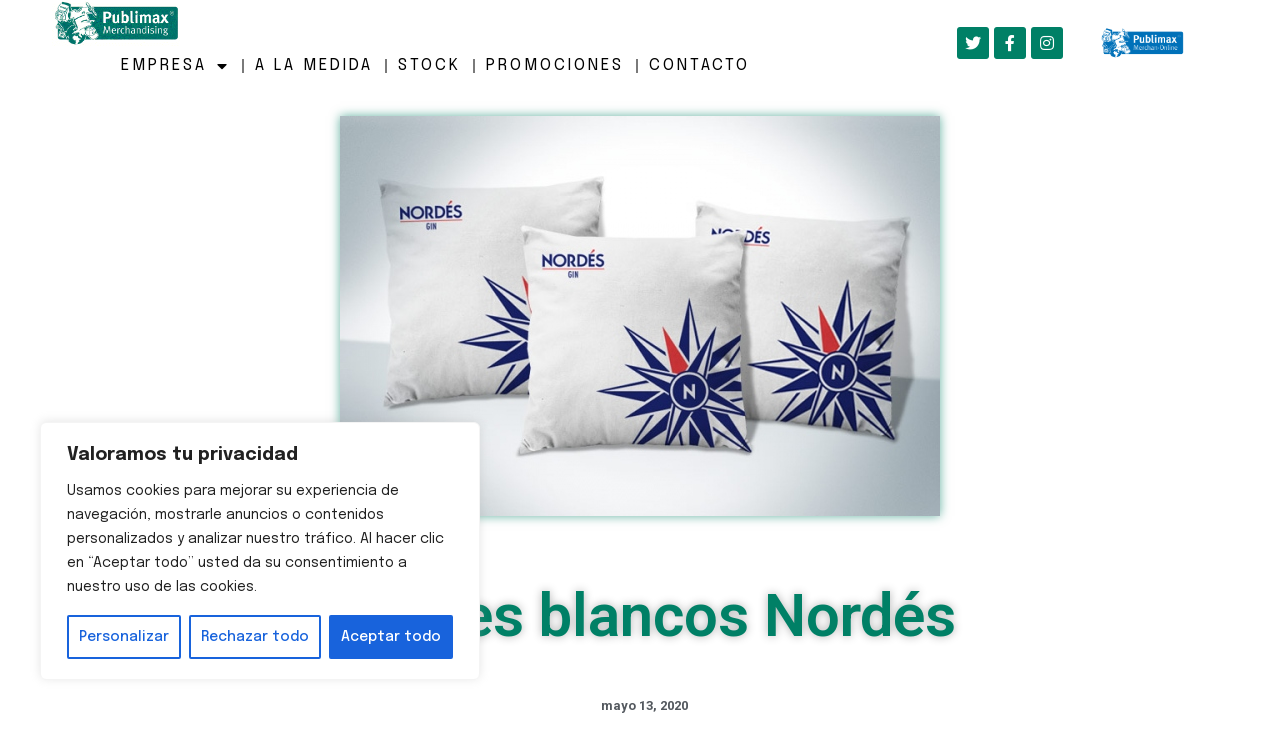

--- FILE ---
content_type: text/css
request_url: https://www.publimax.es/wp-content/uploads/elementor/css/post-3005.css?ver=1731430451
body_size: 2618
content:
.elementor-3005 .elementor-element.elementor-element-a04beff > .elementor-container{min-height:10vh;}.elementor-3005 .elementor-element.elementor-element-a04beff:not(.elementor-motion-effects-element-type-background), .elementor-3005 .elementor-element.elementor-element-a04beff > .elementor-motion-effects-container > .elementor-motion-effects-layer{background-color:#FFFFFF;}.elementor-3005 .elementor-element.elementor-element-a04beff{transition:background 0.3s, border 0.3s, border-radius 0.3s, box-shadow 0.3s;margin-top:0px;margin-bottom:0px;padding:0% 4% 0% 4%;}.elementor-3005 .elementor-element.elementor-element-a04beff > .elementor-background-overlay{transition:background 0.3s, border-radius 0.3s, opacity 0.3s;}.elementor-bc-flex-widget .elementor-3005 .elementor-element.elementor-element-e0f2063.elementor-column .elementor-widget-wrap{align-items:center;}.elementor-3005 .elementor-element.elementor-element-e0f2063.elementor-column.elementor-element[data-element_type="column"] > .elementor-widget-wrap.elementor-element-populated{align-content:center;align-items:center;}.elementor-3005 .elementor-element.elementor-element-e0f2063 > .elementor-element-populated{padding:0px 0px 0px 0px;}.elementor-3005 .elementor-element.elementor-element-01bf4c8 img{width:100%;transition-duration:300s;}.elementor-3005 .elementor-element.elementor-element-01bf4c8{width:var( --container-widget-width, 130px );max-width:130px;--container-widget-width:130px;--container-widget-flex-grow:0;}.elementor-3005 .elementor-element.elementor-element-d580d46 .elementor-menu-toggle{margin:0 auto;background-color:rgba(255, 255, 255, 0);font-size:25px;}.elementor-3005 .elementor-element.elementor-element-d580d46 .elementor-nav-menu .elementor-item{font-family:"Epilogue", Sans-serif;font-size:1em;font-weight:400;text-transform:uppercase;letter-spacing:3px;}.elementor-3005 .elementor-element.elementor-element-d580d46 .elementor-nav-menu--main .elementor-item{color:#000000;fill:#000000;padding-left:0px;padding-right:0px;padding-top:10px;padding-bottom:10px;}.elementor-3005 .elementor-element.elementor-element-d580d46 .elementor-nav-menu--main .elementor-item:hover,
					.elementor-3005 .elementor-element.elementor-element-d580d46 .elementor-nav-menu--main .elementor-item.elementor-item-active,
					.elementor-3005 .elementor-element.elementor-element-d580d46 .elementor-nav-menu--main .elementor-item.highlighted,
					.elementor-3005 .elementor-element.elementor-element-d580d46 .elementor-nav-menu--main .elementor-item:focus{color:#008066;fill:#008066;}.elementor-3005 .elementor-element.elementor-element-d580d46 .elementor-nav-menu--main:not(.e--pointer-framed) .elementor-item:before,
					.elementor-3005 .elementor-element.elementor-element-d580d46 .elementor-nav-menu--main:not(.e--pointer-framed) .elementor-item:after{background-color:#008066;}.elementor-3005 .elementor-element.elementor-element-d580d46 .e--pointer-framed .elementor-item:before,
					.elementor-3005 .elementor-element.elementor-element-d580d46 .e--pointer-framed .elementor-item:after{border-color:#008066;}.elementor-3005 .elementor-element.elementor-element-d580d46{--e-nav-menu-divider-content:"";--e-nav-menu-divider-style:solid;--e-nav-menu-horizontal-menu-item-margin:calc( 23px / 2 );width:var( --container-widget-width, 86.305% );max-width:86.305%;--container-widget-width:86.305%;--container-widget-flex-grow:0;}.elementor-3005 .elementor-element.elementor-element-d580d46 .elementor-nav-menu--main:not(.elementor-nav-menu--layout-horizontal) .elementor-nav-menu > li:not(:last-child){margin-bottom:23px;}.elementor-3005 .elementor-element.elementor-element-d580d46 .elementor-nav-menu--dropdown a, .elementor-3005 .elementor-element.elementor-element-d580d46 .elementor-menu-toggle{color:#FFFFFF;}.elementor-3005 .elementor-element.elementor-element-d580d46 .elementor-nav-menu--dropdown{background-color:#008066AD;}.elementor-3005 .elementor-element.elementor-element-d580d46 .elementor-nav-menu--dropdown a:hover,
					.elementor-3005 .elementor-element.elementor-element-d580d46 .elementor-nav-menu--dropdown a.elementor-item-active,
					.elementor-3005 .elementor-element.elementor-element-d580d46 .elementor-nav-menu--dropdown a.highlighted,
					.elementor-3005 .elementor-element.elementor-element-d580d46 .elementor-menu-toggle:hover{color:#008066;}.elementor-3005 .elementor-element.elementor-element-d580d46 .elementor-nav-menu--dropdown a:hover,
					.elementor-3005 .elementor-element.elementor-element-d580d46 .elementor-nav-menu--dropdown a.elementor-item-active,
					.elementor-3005 .elementor-element.elementor-element-d580d46 .elementor-nav-menu--dropdown a.highlighted{background-color:#FFFFFF;}.elementor-3005 .elementor-element.elementor-element-d580d46 .elementor-nav-menu--dropdown a.elementor-item-active{color:#003AF1;background-color:#FFFFFF;}.elementor-3005 .elementor-element.elementor-element-d580d46 .elementor-nav-menu--dropdown .elementor-item, .elementor-3005 .elementor-element.elementor-element-d580d46 .elementor-nav-menu--dropdown  .elementor-sub-item{font-family:"Epilogue", Sans-serif;font-weight:500;text-transform:uppercase;letter-spacing:2.5px;}.elementor-3005 .elementor-element.elementor-element-d580d46 .elementor-nav-menu--main .elementor-nav-menu--dropdown, .elementor-3005 .elementor-element.elementor-element-d580d46 .elementor-nav-menu__container.elementor-nav-menu--dropdown{box-shadow:0px 0px 10px 0px rgba(0,0,0,0.5);}.elementor-3005 .elementor-element.elementor-element-d580d46 div.elementor-menu-toggle{color:#003AF1;}.elementor-3005 .elementor-element.elementor-element-d580d46 div.elementor-menu-toggle svg{fill:#003AF1;}.elementor-3005 .elementor-element.elementor-element-d580d46 > .elementor-widget-container{margin:0% 0% 0% 8%;padding:0% 0% 0% 0%;}.elementor-bc-flex-widget .elementor-3005 .elementor-element.elementor-element-7ec9f35.elementor-column .elementor-widget-wrap{align-items:center;}.elementor-3005 .elementor-element.elementor-element-7ec9f35.elementor-column.elementor-element[data-element_type="column"] > .elementor-widget-wrap.elementor-element-populated{align-content:center;align-items:center;}.elementor-3005 .elementor-element.elementor-element-7ec9f35.elementor-column > .elementor-widget-wrap{justify-content:flex-end;}.elementor-3005 .elementor-element.elementor-element-7ec9f35 > .elementor-element-populated{padding:0px 0px 0px 0px;}.elementor-3005 .elementor-element.elementor-element-c78202d{--grid-template-columns:repeat(0, auto);--icon-size:16px;--grid-column-gap:5px;--grid-row-gap:0px;width:auto;max-width:auto;align-self:center;}.elementor-3005 .elementor-element.elementor-element-c78202d .elementor-widget-container{text-align:center;}.elementor-3005 .elementor-element.elementor-element-c78202d .elementor-social-icon{background-color:#008066;}.elementor-3005 .elementor-element.elementor-element-c78202d .elementor-social-icon:hover i{color:#003AF1;}.elementor-3005 .elementor-element.elementor-element-c78202d .elementor-social-icon:hover svg{fill:#003AF1;}.elementor-3005 .elementor-element.elementor-element-c78202d > .elementor-widget-container{margin:0px 0px 0px 0px;}.elementor-bc-flex-widget .elementor-3005 .elementor-element.elementor-element-f46d9a9.elementor-column .elementor-widget-wrap{align-items:center;}.elementor-3005 .elementor-element.elementor-element-f46d9a9.elementor-column.elementor-element[data-element_type="column"] > .elementor-widget-wrap.elementor-element-populated{align-content:center;align-items:center;}.elementor-3005 .elementor-element.elementor-element-f46d9a9.elementor-column > .elementor-widget-wrap{justify-content:flex-end;}.elementor-3005 .elementor-element.elementor-element-f46d9a9 > .elementor-element-populated{padding:0px 0px 0px 0px;}.elementor-3005 .elementor-element.elementor-element-909b174 img{width:59%;}.elementor-3005 .elementor-element.elementor-element-2b492988 > .elementor-container{max-width:1200px;}.elementor-3005 .elementor-element.elementor-element-2b492988{margin-top:20px;margin-bottom:20px;}.elementor-3005 .elementor-element.elementor-element-77bfc7b img{box-shadow:0px 0px 10px 0px rgba(0, 128.00000000000006, 102.00000000000004, 0.61);}.elementor-3005 .elementor-element.elementor-element-57c68cc9{text-align:center;}.elementor-3005 .elementor-element.elementor-element-57c68cc9 .elementor-heading-title{color:#008066;font-size:60px;font-weight:600;text-shadow:0px 0px 10px rgba(0,0,0,0.3);}.elementor-3005 .elementor-element.elementor-element-57c68cc9 > .elementor-widget-container{margin:50px 0px 30px 0px;}.elementor-3005 .elementor-element.elementor-element-558a57 .elementor-icon-list-items:not(.elementor-inline-items) .elementor-icon-list-item:not(:last-child){padding-bottom:calc(0px/2);}.elementor-3005 .elementor-element.elementor-element-558a57 .elementor-icon-list-items:not(.elementor-inline-items) .elementor-icon-list-item:not(:first-child){margin-top:calc(0px/2);}.elementor-3005 .elementor-element.elementor-element-558a57 .elementor-icon-list-items.elementor-inline-items .elementor-icon-list-item{margin-right:calc(0px/2);margin-left:calc(0px/2);}.elementor-3005 .elementor-element.elementor-element-558a57 .elementor-icon-list-items.elementor-inline-items{margin-right:calc(-0px/2);margin-left:calc(-0px/2);}body.rtl .elementor-3005 .elementor-element.elementor-element-558a57 .elementor-icon-list-items.elementor-inline-items .elementor-icon-list-item:after{left:calc(-0px/2);}body:not(.rtl) .elementor-3005 .elementor-element.elementor-element-558a57 .elementor-icon-list-items.elementor-inline-items .elementor-icon-list-item:after{right:calc(-0px/2);}.elementor-3005 .elementor-element.elementor-element-558a57 .elementor-icon-list-icon i{color:#54595f;font-size:13px;}.elementor-3005 .elementor-element.elementor-element-558a57 .elementor-icon-list-icon svg{fill:#54595f;--e-icon-list-icon-size:13px;}.elementor-3005 .elementor-element.elementor-element-558a57 .elementor-icon-list-icon{width:13px;}body:not(.rtl) .elementor-3005 .elementor-element.elementor-element-558a57 .elementor-icon-list-text{padding-left:8px;}body.rtl .elementor-3005 .elementor-element.elementor-element-558a57 .elementor-icon-list-text{padding-right:8px;}.elementor-3005 .elementor-element.elementor-element-558a57 .elementor-icon-list-text, .elementor-3005 .elementor-element.elementor-element-558a57 .elementor-icon-list-text a{color:#54595f;}.elementor-3005 .elementor-element.elementor-element-558a57 .elementor-icon-list-item{font-size:13px;font-weight:700;}.elementor-3005 .elementor-element.elementor-element-18be2fe8{color:#000000;line-height:2.1em;}.elementor-3005 .elementor-element.elementor-element-5e04788f > .elementor-container > .elementor-column > .elementor-widget-wrap{align-content:center;align-items:center;}.elementor-3005 .elementor-element.elementor-element-7bdb3a27 .elementor-heading-title{color:#000000;text-transform:uppercase;}.elementor-3005 .elementor-element.elementor-element-228de197{--alignment:right;--grid-side-margin:10px;--grid-column-gap:10px;--grid-row-gap:10px;}.elementor-3005 .elementor-element.elementor-element-228de197 .elementor-share-btn{font-size:calc(0.8px * 10);}.elementor-3005 .elementor-element.elementor-element-228de197 .elementor-share-btn__icon{--e-share-buttons-icon-size:1.5em;}.elementor-3005 .elementor-element.elementor-element-228de197 .elementor-share-btn__title{text-transform:uppercase;}.elementor-3005 .elementor-element.elementor-element-910546b:not(.elementor-motion-effects-element-type-background), .elementor-3005 .elementor-element.elementor-element-910546b > .elementor-motion-effects-container > .elementor-motion-effects-layer{background-color:#008066;}.elementor-3005 .elementor-element.elementor-element-910546b{transition:background 0.3s, border 0.3s, border-radius 0.3s, box-shadow 0.3s;}.elementor-3005 .elementor-element.elementor-element-910546b > .elementor-background-overlay{transition:background 0.3s, border-radius 0.3s, opacity 0.3s;}.elementor-bc-flex-widget .elementor-3005 .elementor-element.elementor-element-caa1857.elementor-column .elementor-widget-wrap{align-items:flex-start;}.elementor-3005 .elementor-element.elementor-element-caa1857.elementor-column.elementor-element[data-element_type="column"] > .elementor-widget-wrap.elementor-element-populated{align-content:flex-start;align-items:flex-start;}.elementor-3005 .elementor-element.elementor-element-caa1857 > .elementor-element-populated{margin:50px 35px 0px 35px;--e-column-margin-right:35px;--e-column-margin-left:35px;}.elementor-3005 .elementor-element.elementor-element-b62ccdd .elementor-icon-list-items:not(.elementor-inline-items) .elementor-icon-list-item:not(:last-child){padding-bottom:calc(2px/2);}.elementor-3005 .elementor-element.elementor-element-b62ccdd .elementor-icon-list-items:not(.elementor-inline-items) .elementor-icon-list-item:not(:first-child){margin-top:calc(2px/2);}.elementor-3005 .elementor-element.elementor-element-b62ccdd .elementor-icon-list-items.elementor-inline-items .elementor-icon-list-item{margin-right:calc(2px/2);margin-left:calc(2px/2);}.elementor-3005 .elementor-element.elementor-element-b62ccdd .elementor-icon-list-items.elementor-inline-items{margin-right:calc(-2px/2);margin-left:calc(-2px/2);}body.rtl .elementor-3005 .elementor-element.elementor-element-b62ccdd .elementor-icon-list-items.elementor-inline-items .elementor-icon-list-item:after{left:calc(-2px/2);}body:not(.rtl) .elementor-3005 .elementor-element.elementor-element-b62ccdd .elementor-icon-list-items.elementor-inline-items .elementor-icon-list-item:after{right:calc(-2px/2);}.elementor-3005 .elementor-element.elementor-element-b62ccdd .elementor-icon-list-icon i{color:#FFFFFF;transition:color 0.3s;}.elementor-3005 .elementor-element.elementor-element-b62ccdd .elementor-icon-list-icon svg{fill:#FFFFFF;transition:fill 0.3s;}.elementor-3005 .elementor-element.elementor-element-b62ccdd{--e-icon-list-icon-size:18px;--icon-vertical-offset:0px;}.elementor-3005 .elementor-element.elementor-element-b62ccdd .elementor-icon-list-icon{padding-right:19px;}.elementor-3005 .elementor-element.elementor-element-b62ccdd .elementor-icon-list-item > .elementor-icon-list-text, .elementor-3005 .elementor-element.elementor-element-b62ccdd .elementor-icon-list-item > a{font-family:"Epilogue", Sans-serif;font-size:14px;font-weight:400;}.elementor-3005 .elementor-element.elementor-element-b62ccdd .elementor-icon-list-text{color:rgba(255,255,255,0.8);transition:color 0.3s;}.elementor-3005 .elementor-element.elementor-element-b62ccdd > .elementor-widget-container{margin:0px 0px 0px 0px;}.elementor-bc-flex-widget .elementor-3005 .elementor-element.elementor-element-4a259f8.elementor-column .elementor-widget-wrap{align-items:flex-start;}.elementor-3005 .elementor-element.elementor-element-4a259f8.elementor-column.elementor-element[data-element_type="column"] > .elementor-widget-wrap.elementor-element-populated{align-content:flex-start;align-items:flex-start;}.elementor-3005 .elementor-element.elementor-element-4a259f8 > .elementor-element-populated{margin:50px 40px 0px 40px;--e-column-margin-right:40px;--e-column-margin-left:40px;}.elementor-3005 .elementor-element.elementor-element-2887c0b .elementor-heading-title{color:#ffffff;font-family:"Epilogue", Sans-serif;font-size:15px;font-weight:600;text-transform:uppercase;letter-spacing:2.5px;}.elementor-3005 .elementor-element.elementor-element-2bd3fc9 .elementor-icon-list-items:not(.elementor-inline-items) .elementor-icon-list-item:not(:last-child){padding-bottom:calc(5px/2);}.elementor-3005 .elementor-element.elementor-element-2bd3fc9 .elementor-icon-list-items:not(.elementor-inline-items) .elementor-icon-list-item:not(:first-child){margin-top:calc(5px/2);}.elementor-3005 .elementor-element.elementor-element-2bd3fc9 .elementor-icon-list-items.elementor-inline-items .elementor-icon-list-item{margin-right:calc(5px/2);margin-left:calc(5px/2);}.elementor-3005 .elementor-element.elementor-element-2bd3fc9 .elementor-icon-list-items.elementor-inline-items{margin-right:calc(-5px/2);margin-left:calc(-5px/2);}body.rtl .elementor-3005 .elementor-element.elementor-element-2bd3fc9 .elementor-icon-list-items.elementor-inline-items .elementor-icon-list-item:after{left:calc(-5px/2);}body:not(.rtl) .elementor-3005 .elementor-element.elementor-element-2bd3fc9 .elementor-icon-list-items.elementor-inline-items .elementor-icon-list-item:after{right:calc(-5px/2);}.elementor-3005 .elementor-element.elementor-element-2bd3fc9 .elementor-icon-list-icon i{transition:color 0.3s;}.elementor-3005 .elementor-element.elementor-element-2bd3fc9 .elementor-icon-list-icon svg{transition:fill 0.3s;}.elementor-3005 .elementor-element.elementor-element-2bd3fc9{--e-icon-list-icon-size:6px;--icon-vertical-offset:0px;}.elementor-3005 .elementor-element.elementor-element-2bd3fc9 .elementor-icon-list-icon{padding-right:0px;}.elementor-3005 .elementor-element.elementor-element-2bd3fc9 .elementor-icon-list-item > .elementor-icon-list-text, .elementor-3005 .elementor-element.elementor-element-2bd3fc9 .elementor-icon-list-item > a{font-size:14px;font-weight:300;}.elementor-3005 .elementor-element.elementor-element-2bd3fc9 .elementor-icon-list-text{color:#FFFFFF;transition:color 0.3s;}.elementor-3005 .elementor-element.elementor-element-2bd3fc9 .elementor-icon-list-item:hover .elementor-icon-list-text{color:#FFFFFF;}.elementor-bc-flex-widget .elementor-3005 .elementor-element.elementor-element-c03ca58.elementor-column .elementor-widget-wrap{align-items:flex-start;}.elementor-3005 .elementor-element.elementor-element-c03ca58.elementor-column.elementor-element[data-element_type="column"] > .elementor-widget-wrap.elementor-element-populated{align-content:flex-start;align-items:flex-start;}.elementor-3005 .elementor-element.elementor-element-c03ca58 > .elementor-element-populated{margin:50px 40px 0px 40px;--e-column-margin-right:40px;--e-column-margin-left:40px;}.elementor-3005 .elementor-element.elementor-element-d786467 .elementor-heading-title{color:#ffffff;font-family:"Epilogue", Sans-serif;font-size:15px;font-weight:600;text-transform:uppercase;letter-spacing:2.5px;}.elementor-3005 .elementor-element.elementor-element-fee517d .elementor-icon-list-items:not(.elementor-inline-items) .elementor-icon-list-item:not(:last-child){padding-bottom:calc(5px/2);}.elementor-3005 .elementor-element.elementor-element-fee517d .elementor-icon-list-items:not(.elementor-inline-items) .elementor-icon-list-item:not(:first-child){margin-top:calc(5px/2);}.elementor-3005 .elementor-element.elementor-element-fee517d .elementor-icon-list-items.elementor-inline-items .elementor-icon-list-item{margin-right:calc(5px/2);margin-left:calc(5px/2);}.elementor-3005 .elementor-element.elementor-element-fee517d .elementor-icon-list-items.elementor-inline-items{margin-right:calc(-5px/2);margin-left:calc(-5px/2);}body.rtl .elementor-3005 .elementor-element.elementor-element-fee517d .elementor-icon-list-items.elementor-inline-items .elementor-icon-list-item:after{left:calc(-5px/2);}body:not(.rtl) .elementor-3005 .elementor-element.elementor-element-fee517d .elementor-icon-list-items.elementor-inline-items .elementor-icon-list-item:after{right:calc(-5px/2);}.elementor-3005 .elementor-element.elementor-element-fee517d .elementor-icon-list-icon i{transition:color 0.3s;}.elementor-3005 .elementor-element.elementor-element-fee517d .elementor-icon-list-icon svg{transition:fill 0.3s;}.elementor-3005 .elementor-element.elementor-element-fee517d{--e-icon-list-icon-size:6px;--icon-vertical-offset:0px;}.elementor-3005 .elementor-element.elementor-element-fee517d .elementor-icon-list-icon{padding-right:0px;}.elementor-3005 .elementor-element.elementor-element-fee517d .elementor-icon-list-item > .elementor-icon-list-text, .elementor-3005 .elementor-element.elementor-element-fee517d .elementor-icon-list-item > a{font-size:14px;font-weight:300;}.elementor-3005 .elementor-element.elementor-element-fee517d .elementor-icon-list-text{color:#FFFFFF;transition:color 0.3s;}.elementor-3005 .elementor-element.elementor-element-fee517d .elementor-icon-list-item:hover .elementor-icon-list-text{color:#FFFFFF;}.elementor-bc-flex-widget .elementor-3005 .elementor-element.elementor-element-ff047ba.elementor-column .elementor-widget-wrap{align-items:center;}.elementor-3005 .elementor-element.elementor-element-ff047ba.elementor-column.elementor-element[data-element_type="column"] > .elementor-widget-wrap.elementor-element-populated{align-content:center;align-items:center;}.elementor-3005 .elementor-element.elementor-element-ff047ba > .elementor-widget-wrap > .elementor-widget:not(.elementor-widget__width-auto):not(.elementor-widget__width-initial):not(:last-child):not(.elementor-absolute){margin-bottom:0px;}.elementor-3005 .elementor-element.elementor-element-653ecec iframe{height:258px;}.elementor-3005 .elementor-element.elementor-element-d3612db > .elementor-container{min-height:0vh;}.elementor-3005 .elementor-element.elementor-element-d3612db:not(.elementor-motion-effects-element-type-background), .elementor-3005 .elementor-element.elementor-element-d3612db > .elementor-motion-effects-container > .elementor-motion-effects-layer{background-color:#008066;}.elementor-3005 .elementor-element.elementor-element-d3612db{transition:background 0.3s, border 0.3s, border-radius 0.3s, box-shadow 0.3s;color:#FFFBFB;margin-top:0px;margin-bottom:0px;padding:0px 0px 0px 0px;}.elementor-3005 .elementor-element.elementor-element-d3612db > .elementor-background-overlay{transition:background 0.3s, border-radius 0.3s, opacity 0.3s;}.elementor-3005 .elementor-element.elementor-element-d3612db .elementor-heading-title{color:#FFFFFF;}.elementor-3005 .elementor-element.elementor-element-d3612db a{color:#FFFFFF;}.elementor-3005 .elementor-element.elementor-element-d3612db a:hover{color:#FFFFFF;}.elementor-3005 .elementor-element.elementor-element-9e4b09c > .elementor-widget-wrap > .elementor-widget:not(.elementor-widget__width-auto):not(.elementor-widget__width-initial):not(:last-child):not(.elementor-absolute){margin-bottom:6px;}.elementor-3005 .elementor-element.elementor-element-6d301a4{text-align:left;}.elementor-3005 .elementor-element.elementor-element-6d301a4 img{width:100%;}.elementor-3005 .elementor-element.elementor-element-fcf46a1{text-align:right;}.elementor-3005 .elementor-element.elementor-element-fcf46a1 .elementor-heading-title{color:#FFFFFF;font-family:"Helvetica", Sans-serif;font-size:12px;font-weight:300;}.elementor-3005 .elementor-element.elementor-element-74aee3c{--grid-template-columns:repeat(0, auto);--icon-size:15px;--grid-column-gap:24px;--grid-row-gap:0px;}.elementor-3005 .elementor-element.elementor-element-74aee3c .elementor-widget-container{text-align:center;}.elementor-3005 .elementor-element.elementor-element-74aee3c .elementor-social-icon{background-color:#FFFFFF00;--icon-padding:0em;}.elementor-3005 .elementor-element.elementor-element-74aee3c .elementor-social-icon i{color:#FFFFFF;}.elementor-3005 .elementor-element.elementor-element-74aee3c .elementor-social-icon svg{fill:#FFFFFF;}.elementor-3005 .elementor-element.elementor-element-74aee3c .elementor-social-icon:hover i{color:#f49ac3;}.elementor-3005 .elementor-element.elementor-element-74aee3c .elementor-social-icon:hover svg{fill:#f49ac3;}@media(max-width:1024px){.elementor-3005 .elementor-element.elementor-element-a04beff{margin-top:-105px;margin-bottom:0px;padding:0% 4% 0% 4%;}.elementor-3005 .elementor-element.elementor-element-e0f2063.elementor-column > .elementor-widget-wrap{justify-content:space-between;}.elementor-3005 .elementor-element.elementor-element-e0f2063 > .elementor-element-populated{padding:0px 2px 0px 0px;}.elementor-3005 .elementor-element.elementor-element-01bf4c8{width:var( --container-widget-width, 35% );max-width:35%;--container-widget-width:35%;--container-widget-flex-grow:0;}.elementor-3005 .elementor-element.elementor-element-d580d46 > .elementor-widget-container{margin:0px 0px 0px 0px;padding:0% 0% 0% 0%;}.elementor-3005 .elementor-element.elementor-element-d580d46{width:var( --container-widget-width, 40px );max-width:40px;--container-widget-width:40px;--container-widget-flex-grow:0;} .elementor-3005 .elementor-element.elementor-element-228de197{--grid-side-margin:10px;--grid-column-gap:10px;--grid-row-gap:10px;--grid-bottom-margin:10px;}.elementor-3005 .elementor-element.elementor-element-caa1857 > .elementor-element-populated{margin:0px 0px 40px 0px;--e-column-margin-right:0px;--e-column-margin-left:0px;}.elementor-3005 .elementor-element.elementor-element-b62ccdd .elementor-icon-list-items:not(.elementor-inline-items) .elementor-icon-list-item:not(:last-child){padding-bottom:calc(12px/2);}.elementor-3005 .elementor-element.elementor-element-b62ccdd .elementor-icon-list-items:not(.elementor-inline-items) .elementor-icon-list-item:not(:first-child){margin-top:calc(12px/2);}.elementor-3005 .elementor-element.elementor-element-b62ccdd .elementor-icon-list-items.elementor-inline-items .elementor-icon-list-item{margin-right:calc(12px/2);margin-left:calc(12px/2);}.elementor-3005 .elementor-element.elementor-element-b62ccdd .elementor-icon-list-items.elementor-inline-items{margin-right:calc(-12px/2);margin-left:calc(-12px/2);}body.rtl .elementor-3005 .elementor-element.elementor-element-b62ccdd .elementor-icon-list-items.elementor-inline-items .elementor-icon-list-item:after{left:calc(-12px/2);}body:not(.rtl) .elementor-3005 .elementor-element.elementor-element-b62ccdd .elementor-icon-list-items.elementor-inline-items .elementor-icon-list-item:after{right:calc(-12px/2);}.elementor-3005 .elementor-element.elementor-element-b62ccdd .elementor-icon-list-item > .elementor-icon-list-text, .elementor-3005 .elementor-element.elementor-element-b62ccdd .elementor-icon-list-item > a{font-size:13px;}.elementor-3005 .elementor-element.elementor-element-4a259f8 > .elementor-element-populated{margin:0px 0px 0px 0px;--e-column-margin-right:0px;--e-column-margin-left:0px;}.elementor-3005 .elementor-element.elementor-element-2bd3fc9 .elementor-icon-list-item > .elementor-icon-list-text, .elementor-3005 .elementor-element.elementor-element-2bd3fc9 .elementor-icon-list-item > a{font-size:13px;}.elementor-3005 .elementor-element.elementor-element-c03ca58 > .elementor-element-populated{margin:0px 0px 0px 0px;--e-column-margin-right:0px;--e-column-margin-left:0px;}.elementor-3005 .elementor-element.elementor-element-fee517d .elementor-icon-list-item > .elementor-icon-list-text, .elementor-3005 .elementor-element.elementor-element-fee517d .elementor-icon-list-item > a{font-size:13px;}.elementor-3005 .elementor-element.elementor-element-d3612db > .elementor-container{min-height:25vh;}.elementor-3005 .elementor-element.elementor-element-d3612db{padding:0% 3% 0% 3%;}}@media(max-width:767px){.elementor-3005 .elementor-element.elementor-element-a04beff > .elementor-container{min-height:11vh;}.elementor-3005 .elementor-element.elementor-element-a04beff{margin-top:-75px;margin-bottom:0px;}.elementor-3005 .elementor-element.elementor-element-e0f2063 > .elementor-element-populated{padding:0% 0% 0% 2%;}.elementor-3005 .elementor-element.elementor-element-57c68cc9 .elementor-heading-title{font-size:33px;}.elementor-3005 .elementor-element.elementor-element-558a57 .elementor-icon-list-items:not(.elementor-inline-items) .elementor-icon-list-item:not(:last-child){padding-bottom:calc(15px/2);}.elementor-3005 .elementor-element.elementor-element-558a57 .elementor-icon-list-items:not(.elementor-inline-items) .elementor-icon-list-item:not(:first-child){margin-top:calc(15px/2);}.elementor-3005 .elementor-element.elementor-element-558a57 .elementor-icon-list-items.elementor-inline-items .elementor-icon-list-item{margin-right:calc(15px/2);margin-left:calc(15px/2);}.elementor-3005 .elementor-element.elementor-element-558a57 .elementor-icon-list-items.elementor-inline-items{margin-right:calc(-15px/2);margin-left:calc(-15px/2);}body.rtl .elementor-3005 .elementor-element.elementor-element-558a57 .elementor-icon-list-items.elementor-inline-items .elementor-icon-list-item:after{left:calc(-15px/2);}body:not(.rtl) .elementor-3005 .elementor-element.elementor-element-558a57 .elementor-icon-list-items.elementor-inline-items .elementor-icon-list-item:after{right:calc(-15px/2);}.elementor-3005 .elementor-element.elementor-element-558a57 .elementor-icon-list-icon{width:16px;}.elementor-3005 .elementor-element.elementor-element-558a57 .elementor-icon-list-icon i{font-size:16px;}.elementor-3005 .elementor-element.elementor-element-558a57 .elementor-icon-list-icon svg{--e-icon-list-icon-size:16px;}.elementor-3005 .elementor-element.elementor-element-558a57 .elementor-icon-list-item{line-height:27px;} .elementor-3005 .elementor-element.elementor-element-228de197{--grid-side-margin:10px;--grid-column-gap:10px;--grid-row-gap:10px;--grid-bottom-margin:10px;}.elementor-3005 .elementor-element.elementor-element-228de197{--grid-row-gap:10px;--grid-bottom-margin:10px;}.elementor-3005 .elementor-element.elementor-element-caa1857{width:100%;}.elementor-3005 .elementor-element.elementor-element-caa1857 > .elementor-element-populated{margin:0px 0px 040px 0px;--e-column-margin-right:0px;--e-column-margin-left:0px;}.elementor-3005 .elementor-element.elementor-element-4a259f8{width:33%;}.elementor-3005 .elementor-element.elementor-element-c03ca58{width:33%;}.elementor-3005 .elementor-element.elementor-element-d3612db > .elementor-container{min-height:60vh;}.elementor-3005 .elementor-element.elementor-element-74aee3c .elementor-widget-container{text-align:center;}}@media(min-width:768px){.elementor-3005 .elementor-element.elementor-element-e0f2063{width:70.056%;}.elementor-3005 .elementor-element.elementor-element-7ec9f35{width:15.88%;}.elementor-3005 .elementor-element.elementor-element-f46d9a9{width:13.352%;}.elementor-3005 .elementor-element.elementor-element-caa1857{width:24.563%;}.elementor-3005 .elementor-element.elementor-element-4a259f8{width:12.711%;}.elementor-3005 .elementor-element.elementor-element-c03ca58{width:12.71%;}.elementor-3005 .elementor-element.elementor-element-ff047ba{width:50.016%;}.elementor-3005 .elementor-element.elementor-element-9e4b09c{width:79.008%;}.elementor-3005 .elementor-element.elementor-element-6c4e8df{width:19.954%;}}@media(max-width:1024px) and (min-width:768px){.elementor-3005 .elementor-element.elementor-element-e0f2063{width:53%;}.elementor-3005 .elementor-element.elementor-element-7ec9f35{width:47%;}.elementor-3005 .elementor-element.elementor-element-f46d9a9{width:47%;}.elementor-3005 .elementor-element.elementor-element-caa1857{width:100%;}.elementor-3005 .elementor-element.elementor-element-4a259f8{width:33%;}.elementor-3005 .elementor-element.elementor-element-c03ca58{width:33%;}.elementor-3005 .elementor-element.elementor-element-9e4b09c{width:100%;}}

--- FILE ---
content_type: application/x-javascript
request_url: https://www.publimax.es/wp-content/plugins/gp-premium/menu-plus/functions/js/sticky.min.js?ver=1.5.6
body_size: 2380
content:
function generateStickyDebounce(t,e,i){var s;return function(){var n=this,a=arguments,o=i&&!s;clearTimeout(s),s=setTimeout(function(){s=null,i||t.apply(n,a)},e),o&&t.apply(n,a)}}!function(t,e,i){var s=function(s,n){var a,o=0,r=0,l="",c=0,p=!1,d=!1,f=!1,u=!1,m=0,g=0,h=0,b=0,k=0,v=0,y=0,w=t(),C=t("body"),I=0,x=0,H=0,S=t(s).clone().css({visibility:"hidden",display:"none"}).attr({id:"sticky-placeholder",itemtype:null,itemscope:null}),U=t(),z={top:0,bottom:0,custom:[]},M={scrollHide:!1,lazyHeight:0,topMargin:"auto",keepInWrapper:!1,wrapperSelector:"",zIndex:100,namespaceClass:"stuckElement",fixedClass:"isStuck",disableOn:function(){return!0},transition:"none"},j=function(){var t=jQuery("#wpadminbar").length>0&&"fixed"==jQuery("#wpadminbar").css("position")?jQuery("#wpadminbar").outerHeight():0;return"auto"===M.topMargin?parseInt(t+w.css("marginTop")):isNaN(M.topMargin)&&M.topMargin.search("px")>0?parseInt(t+M.topMargin.replace("px","")):isNaN(parseInt(M.topMargin))?0:parseInt(t+M.topMargin)},E=function(){S.hide().removeClass(M.fixedClass).removeClass("sticky-navigation-transition"),w.removeClass(M.fixedClass).css({"max-width":"","margin-top":"","margin-left":"","margin-right":"",position:"",top:"",left:"",right:"",bottom:"",width:"",opacity:"",height:"",overflow:"","-webkit-transform":"","-ms-transform":"",transform:"","-webkit-transition":"","-ms-transition":"",transition:"",visibility:""}).removeClass("sticky-navigation-transition").removeClass("navigation-transition"),p=!1,d=!1,f=!1,w.trigger("stickUp:unStick")},Q=function(t){S.show().addClass(M.fixedClass);var e=S.offsetParent();if(t){w.css({position:"absolute"});var i=U.offset().top+U.outerHeight()-e.offset().top-h-parseInt(U.css("paddingBottom"))}w.css({position:"absolute",marginTop:x,bottom:"",left:S.position().left,top:t?i:w.offset().top-e.offset().top-x}),w.trigger("stickUp:holdIt")},T=function(){p=!0,"fade"==M.transition&&w.hide(),("slide"==M.transition||M.scrollHide)&&w.css({height:"0",overflow:"hidden",visibility:"hidden"}),S.show().addClass(M.fixedClass),"left"!=w.css("float")&&"right"!=w.css("float")||(S.css("float",w.css("float")),S.attr("style",S.attr("style")+"width:auto !important")),"slide"==M.transition&&"block"==S.css("display")&&w.css({"-webkit-transform":"translateY(-100%)","-ms-transform":"translateY(-100%)",transform:"translateY(-100%)","-webkit-transition":"transform 300ms ease-in-out","-ms-transition":"transform 300ms ease-in-out",transition:"transform 300ms ease-in-out"}),w.addClass(M.fixedClass);var t=-H;w.css({"margin-top":x,position:"fixed",top:t+"px",left:"",right:"",bottom:""}),w.trigger("stickUp:stickIt"),"fade"==M.transition&&w.fadeIn(300),"slide"==M.transition&&w.one("webkitTransitionEnd otransitionend oTransitionEnd msTransitionEnd transitionend",function(t){w.css({visibility:"",height:"",overflow:"","-webkit-transform":"translateY(0%)","-ms-transform":"translateY(0%)",transform:"translateY(0%)","-webkit-transition":"transform 300ms ease-in-out","-ms-transition":"transform 300ms ease-in-out",transition:"transform 300ms ease-in-out"})}),M.scrollHide&&w.css({height:"",overflow:"",visibility:""})},W=function(){S.width()!==w.outerWidth()&&w.outerWidth(S.outerWidth())},O=function(s){if(M.disableOn()){if(u&&(u=!1),!M.keepInWrapper||U.is(":visible")){if(r=t(s.target).scrollTop(),l=r>=o?"down":"up",c=Math.abs(o-r),b=t(e).outerHeight(),k=r+b,o=r,v=w.offset().top,m=parseInt(w.outerHeight()+x)+parseInt(w.css("marginBottom")),p||f||d||(g=parseInt(w.outerHeight(!0)),d||f?(z.top=parseInt(S.offset().top),a=parseInt(w.offset().left)+5):z.top=parseInt(w.offset().top)),h=parseInt(w.outerHeight())+parseInt(w.css("margin-bottom"))+x,M.keepInWrapper?z.bottom=U.offset().top+U.outerHeight()-parseInt(U.css("paddingBottom")):z.bottom=t(i).outerHeight(),y=w.offset().top+h,H=M.scrollHide?m+M.lazyHeight:M.lazyHeight,"none"!==M.transition&&(I=2*w.outerHeight()),x=null!==M.topMargin?j():0,p&&x!==w.css("margin-top")&&w.css("margin-top",x),(!p&&!d&&r>=z.top-x+H+I||d&&f&&r<=v-x+H)&&(T(),p=!0,d=!1,f=!1),p&&!d&&r>=z.top-x+H+w.outerHeight()/2&&(S.addClass("sticky-navigation-transition"),w.addClass("sticky-navigation-transition")),M.keepInWrapper&&parseInt(y-x)!==parseInt(z.bottom)&&r>=z.bottom-h+H&&(Q(!0),p=!1,d=!0,f=!0),p){var n=parseInt(w.css("top"));if("up"===l&&0!==n){C=c>-n?0:n+c;w.css("top",C+"px")}else if("down"===l&&n>-H){var C=c>H+n?-H:n-c;w.css("top",C+"px")}}(p||f||d)&&r<=z.top-x&&E(),(p||f||d)&&W()}}else u||(E(),u=!0)},G=function(t){f&&(Q(),d=!1),O(t)};(function(s,n){w=t(s),S.remove(),w.after(S),t(".gen-sidebar-nav").length&&S.css("height",w.outerHeight()),w.addClass(M.namespaceClass),n&&t.extend(!0,M,n),x=null!==M.topMargin?j():0,M.lazyHeight&&(x+=M.lazyHeight),M.keepInWrapper?(""!==M.wrapperSelector&&(U=w.closest(M.wrapperSelector)),U.length||(U=w.parent())):U=C,M.zIndex&&w.css("z-index",M.zIndex),t(e).on("scroll.stickUp",O),t(e).on("resize.stickUp",G),O({target:i})}).call(this,s,n),t(s).on("stickUp:detach",function(i){(w=t(this)).removeClass(M.namespaceClass),S.remove(),w.removeClass(M.fixedClass).css({maxWidth:"",marginTop:"",marginLeft:"",marginRight:"",position:"",top:"",left:"",right:"",bottom:"",width:""}),p=!1,d=!1,f=!1,u=!0,t(e).off("scroll.stickUp",O),t(e).off("resize.stickUp",G)})};t.fn.stickUp=function(t){return this.each(function(){new s(this,t)})}}(jQuery,window,document),function(t){t.fn.GenerateSimpleSticky=function(e){var i=t.extend({menu:t(this),parent:!1,scrollHide:!1,offsetElement:"#wpadminbar",disableOn:function(){return!0},transition:"none"},e),s=t("body"),n=null;n=i.parent?i.parent:i.menu.parent(),(i.menu.parents(".site-header").length>0||i.menu.parents(".generate-page-header").length>0)&&(n=s),!s.hasClass("nav-right-sidebar")&&!s.hasClass("nav-left-sidebar")||t(".menu-toggle").is(":visible")||(i.menu=t(".gen-sidebar-nav"),n=t(".site-content"),i.menu.children().hasClass("auto-hide-sticky")),jQuery(i.offsetElement).length>0&&"fixed"==jQuery(i.offsetElement).css("position")&&jQuery(i.offsetElement).outerHeight();var a={scrollHide:i.scrollHide,keepInWrapper:!0,wrapperSelector:n,fixedClass:"is_stuck navigation-stick navigation-clone",topMargin:0,disableOn:i.disableOn,transition:i.transition};i.menu.stickUp(a),navigator.userAgent.match(/(iPod|iPhone|iPad)/)&&jQuery(document).on("focus",".is_stuck .search-field",function(){s.addClass("fixfixed"),i.menu.trigger("stickUp:detach")}).on("blur",".search-field",function(){s.removeClass("fixfixed"),i.menu.stickUp(a)})}}(jQuery),jQuery(document).ready(function(t){window;var e=t("body"),i="none";if(e.hasClass("sticky-enabled")){var s=t("#site-navigation");e.hasClass("sticky-menu-fade")&&(i="fade"),e.hasClass("sticky-menu-slide")&&(i="slide");var n={transition:i,scrollHide:!!s.hasClass("auto-hide-sticky"),disableOn:function(){var e=t("body"),i=t("#mobile-header"),s=t(".menu-toggle");return(!e.hasClass("desktop-sticky-menu")||!s.is(":visible"))&&(!(e.hasClass("mobile-sticky-menu")&&!s.is(":visible"))&&(!e.hasClass("mobile-header")||!i.is(":visible")))}};t(s).GenerateSimpleSticky(n),e.on("generate_navigation_location_updated",function(){s.trigger("stickUp:detach"),setTimeout(function(){t(s).GenerateSimpleSticky(n)},250)}),s.on("stickUp:stickIt",function(){s.attr("id","sticky-navigation")}),s.on("stickUp:unStick",function(){s.attr("id","site-navigation")})}if(e.hasClass("mobile-header")&&e.hasClass("mobile-header-sticky")){var a=t("#mobile-header");a.GenerateSimpleSticky({scrollHide:!!a.data("auto-hide-sticky"),disableOn:function(){return!!a.is(":visible")}})}var o=t(".sidebar-nav-mobile"),r=t(".gen-sidebar-nav"),l=t(window).width(),c=generateStickyDebounce(function(){l!==t(window).width()&&(o.is(":visible")&&(r.trigger("stickUp:detach"),o.trigger("stickUp:detach"),o.GenerateSimpleSticky(n)),r.is(":visible")&&(o.trigger("stickUp:detach"),r.trigger("stickUp:detach"),r.GenerateSimpleSticky(n)))},250);o.length&&(window.addEventListener("resize",c),window.addEventListener("orientationchange",c))});
